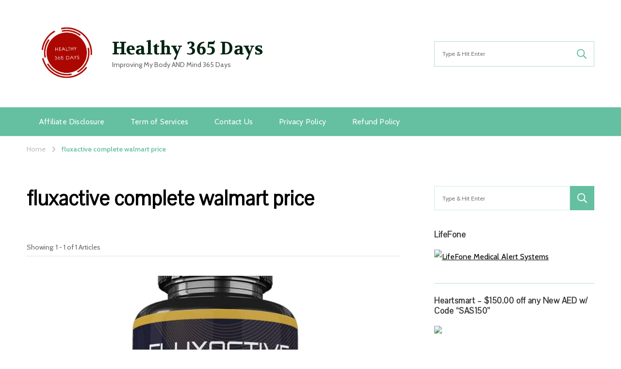

--- FILE ---
content_type: text/html; charset=UTF-8
request_url: https://www.healthy365days.com/tag/fluxactive-complete-walmart-price/
body_size: 17186
content:
<!DOCTYPE html>
<html lang="en-US">
<head itemscope itemtype="https://schema.org/WebSite">
<meta charset="UTF-8">
<meta name="viewport" content="width=device-width, initial-scale=1">
<link rel="profile" href="http://gmpg.org/xfn/11">
<style>
#wpadminbar #wp-admin-bar-p404_free_top_button .ab-icon:before {
content: "\f103";
color: red;
top: 2px;
}
</style>
<meta name='robots' content='index, follow, max-image-preview:large, max-snippet:-1, max-video-preview:-1' />
<style>img:is([sizes="auto" i], [sizes^="auto," i]) { contain-intrinsic-size: 3000px 1500px }</style>
<!-- This site is optimized with the Yoast SEO plugin v25.0 - https://yoast.com/wordpress/plugins/seo/ -->
<title>fluxactive complete walmart price Archives - Healthy 365 Days</title>
<link rel="canonical" href="https://www.healthy365days.com/tag/fluxactive-complete-walmart-price/" />
<meta property="og:locale" content="en_US" />
<meta property="og:type" content="article" />
<meta property="og:title" content="fluxactive complete walmart price Archives - Healthy 365 Days" />
<meta property="og:url" content="https://www.healthy365days.com/tag/fluxactive-complete-walmart-price/" />
<meta property="og:site_name" content="Healthy 365 Days" />
<meta name="twitter:card" content="summary_large_image" />
<script type="application/ld+json" class="yoast-schema-graph">{"@context":"https://schema.org","@graph":[{"@type":"CollectionPage","@id":"https://www.healthy365days.com/tag/fluxactive-complete-walmart-price/","url":"https://www.healthy365days.com/tag/fluxactive-complete-walmart-price/","name":"fluxactive complete walmart price Archives - Healthy 365 Days","isPartOf":{"@id":"https://www.healthy365days.com/#website"},"primaryImageOfPage":{"@id":"https://www.healthy365days.com/tag/fluxactive-complete-walmart-price/#primaryimage"},"image":{"@id":"https://www.healthy365days.com/tag/fluxactive-complete-walmart-price/#primaryimage"},"thumbnailUrl":"https://www.healthy365days.com/wp-content/uploads/2023/08/flux-1.jpg","breadcrumb":{"@id":"https://www.healthy365days.com/tag/fluxactive-complete-walmart-price/#breadcrumb"},"inLanguage":"en-US"},{"@type":"ImageObject","inLanguage":"en-US","@id":"https://www.healthy365days.com/tag/fluxactive-complete-walmart-price/#primaryimage","url":"https://www.healthy365days.com/wp-content/uploads/2023/08/flux-1.jpg","contentUrl":"https://www.healthy365days.com/wp-content/uploads/2023/08/flux-1.jpg","width":423,"height":628,"caption":"fluxactive complete buy"},{"@type":"BreadcrumbList","@id":"https://www.healthy365days.com/tag/fluxactive-complete-walmart-price/#breadcrumb","itemListElement":[{"@type":"ListItem","position":1,"name":"Home","item":"https://www.healthy365days.com/"},{"@type":"ListItem","position":2,"name":"fluxactive complete walmart price"}]},{"@type":"WebSite","@id":"https://www.healthy365days.com/#website","url":"https://www.healthy365days.com/","name":"Healthy 365 Days","description":"Improving My Body AND Mind 365 Days","publisher":{"@id":"https://www.healthy365days.com/#organization"},"potentialAction":[{"@type":"SearchAction","target":{"@type":"EntryPoint","urlTemplate":"https://www.healthy365days.com/?s={search_term_string}"},"query-input":{"@type":"PropertyValueSpecification","valueRequired":true,"valueName":"search_term_string"}}],"inLanguage":"en-US"},{"@type":"Organization","@id":"https://www.healthy365days.com/#organization","name":"Healthy 365 Days","url":"https://www.healthy365days.com/","logo":{"@type":"ImageObject","inLanguage":"en-US","@id":"https://www.healthy365days.com/#/schema/logo/image/","url":"https://www.healthy365days.com/wp-content/uploads/2021/03/cropped-โลโก้-การท่องเที่ยว-ตรา-สีครีมและสีเขียว-3.png","contentUrl":"https://www.healthy365days.com/wp-content/uploads/2021/03/cropped-โลโก้-การท่องเที่ยว-ตรา-สีครีมและสีเขียว-3.png","width":1500,"height":1500,"caption":"Healthy 365 Days"},"image":{"@id":"https://www.healthy365days.com/#/schema/logo/image/"}}]}</script>
<!-- / Yoast SEO plugin. -->
<link rel='dns-prefetch' href='//fonts.googleapis.com' />
<link rel="alternate" type="application/rss+xml" title="Healthy 365 Days &raquo; Feed" href="https://www.healthy365days.com/feed/" />
<link rel="alternate" type="application/rss+xml" title="Healthy 365 Days &raquo; Comments Feed" href="https://www.healthy365days.com/comments/feed/" />
<link rel="alternate" type="application/rss+xml" title="Healthy 365 Days &raquo; fluxactive complete walmart price Tag Feed" href="https://www.healthy365days.com/tag/fluxactive-complete-walmart-price/feed/" />
<script type="text/javascript">
/* <![CDATA[ */
window._wpemojiSettings = {"baseUrl":"https:\/\/s.w.org\/images\/core\/emoji\/15.1.0\/72x72\/","ext":".png","svgUrl":"https:\/\/s.w.org\/images\/core\/emoji\/15.1.0\/svg\/","svgExt":".svg","source":{"concatemoji":"https:\/\/www.healthy365days.com\/wp-includes\/js\/wp-emoji-release.min.js?ver=6.8.1"}};
/*! This file is auto-generated */
!function(i,n){var o,s,e;function c(e){try{var t={supportTests:e,timestamp:(new Date).valueOf()};sessionStorage.setItem(o,JSON.stringify(t))}catch(e){}}function p(e,t,n){e.clearRect(0,0,e.canvas.width,e.canvas.height),e.fillText(t,0,0);var t=new Uint32Array(e.getImageData(0,0,e.canvas.width,e.canvas.height).data),r=(e.clearRect(0,0,e.canvas.width,e.canvas.height),e.fillText(n,0,0),new Uint32Array(e.getImageData(0,0,e.canvas.width,e.canvas.height).data));return t.every(function(e,t){return e===r[t]})}function u(e,t,n){switch(t){case"flag":return n(e,"\ud83c\udff3\ufe0f\u200d\u26a7\ufe0f","\ud83c\udff3\ufe0f\u200b\u26a7\ufe0f")?!1:!n(e,"\ud83c\uddfa\ud83c\uddf3","\ud83c\uddfa\u200b\ud83c\uddf3")&&!n(e,"\ud83c\udff4\udb40\udc67\udb40\udc62\udb40\udc65\udb40\udc6e\udb40\udc67\udb40\udc7f","\ud83c\udff4\u200b\udb40\udc67\u200b\udb40\udc62\u200b\udb40\udc65\u200b\udb40\udc6e\u200b\udb40\udc67\u200b\udb40\udc7f");case"emoji":return!n(e,"\ud83d\udc26\u200d\ud83d\udd25","\ud83d\udc26\u200b\ud83d\udd25")}return!1}function f(e,t,n){var r="undefined"!=typeof WorkerGlobalScope&&self instanceof WorkerGlobalScope?new OffscreenCanvas(300,150):i.createElement("canvas"),a=r.getContext("2d",{willReadFrequently:!0}),o=(a.textBaseline="top",a.font="600 32px Arial",{});return e.forEach(function(e){o[e]=t(a,e,n)}),o}function t(e){var t=i.createElement("script");t.src=e,t.defer=!0,i.head.appendChild(t)}"undefined"!=typeof Promise&&(o="wpEmojiSettingsSupports",s=["flag","emoji"],n.supports={everything:!0,everythingExceptFlag:!0},e=new Promise(function(e){i.addEventListener("DOMContentLoaded",e,{once:!0})}),new Promise(function(t){var n=function(){try{var e=JSON.parse(sessionStorage.getItem(o));if("object"==typeof e&&"number"==typeof e.timestamp&&(new Date).valueOf()<e.timestamp+604800&&"object"==typeof e.supportTests)return e.supportTests}catch(e){}return null}();if(!n){if("undefined"!=typeof Worker&&"undefined"!=typeof OffscreenCanvas&&"undefined"!=typeof URL&&URL.createObjectURL&&"undefined"!=typeof Blob)try{var e="postMessage("+f.toString()+"("+[JSON.stringify(s),u.toString(),p.toString()].join(",")+"));",r=new Blob([e],{type:"text/javascript"}),a=new Worker(URL.createObjectURL(r),{name:"wpTestEmojiSupports"});return void(a.onmessage=function(e){c(n=e.data),a.terminate(),t(n)})}catch(e){}c(n=f(s,u,p))}t(n)}).then(function(e){for(var t in e)n.supports[t]=e[t],n.supports.everything=n.supports.everything&&n.supports[t],"flag"!==t&&(n.supports.everythingExceptFlag=n.supports.everythingExceptFlag&&n.supports[t]);n.supports.everythingExceptFlag=n.supports.everythingExceptFlag&&!n.supports.flag,n.DOMReady=!1,n.readyCallback=function(){n.DOMReady=!0}}).then(function(){return e}).then(function(){var e;n.supports.everything||(n.readyCallback(),(e=n.source||{}).concatemoji?t(e.concatemoji):e.wpemoji&&e.twemoji&&(t(e.twemoji),t(e.wpemoji)))}))}((window,document),window._wpemojiSettings);
/* ]]> */
</script>
<style id='wp-emoji-styles-inline-css' type='text/css'>
img.wp-smiley, img.emoji {
display: inline !important;
border: none !important;
box-shadow: none !important;
height: 1em !important;
width: 1em !important;
margin: 0 0.07em !important;
vertical-align: -0.1em !important;
background: none !important;
padding: 0 !important;
}
</style>
<!-- <link rel='stylesheet' id='wp-block-library-css' href='https://www.healthy365days.com/wp-includes/css/dist/block-library/style.min.css?ver=6.8.1' type='text/css' media='all' /> -->
<link rel="stylesheet" type="text/css" href="//www.healthy365days.com/wp-content/cache/wpfc-minified/2crnorp6/9xp80.css" media="all"/>
<style id='classic-theme-styles-inline-css' type='text/css'>
/*! This file is auto-generated */
.wp-block-button__link{color:#fff;background-color:#32373c;border-radius:9999px;box-shadow:none;text-decoration:none;padding:calc(.667em + 2px) calc(1.333em + 2px);font-size:1.125em}.wp-block-file__button{background:#32373c;color:#fff;text-decoration:none}
</style>
<style id='global-styles-inline-css' type='text/css'>
:root{--wp--preset--aspect-ratio--square: 1;--wp--preset--aspect-ratio--4-3: 4/3;--wp--preset--aspect-ratio--3-4: 3/4;--wp--preset--aspect-ratio--3-2: 3/2;--wp--preset--aspect-ratio--2-3: 2/3;--wp--preset--aspect-ratio--16-9: 16/9;--wp--preset--aspect-ratio--9-16: 9/16;--wp--preset--color--black: #000000;--wp--preset--color--cyan-bluish-gray: #abb8c3;--wp--preset--color--white: #ffffff;--wp--preset--color--pale-pink: #f78da7;--wp--preset--color--vivid-red: #cf2e2e;--wp--preset--color--luminous-vivid-orange: #ff6900;--wp--preset--color--luminous-vivid-amber: #fcb900;--wp--preset--color--light-green-cyan: #7bdcb5;--wp--preset--color--vivid-green-cyan: #00d084;--wp--preset--color--pale-cyan-blue: #8ed1fc;--wp--preset--color--vivid-cyan-blue: #0693e3;--wp--preset--color--vivid-purple: #9b51e0;--wp--preset--gradient--vivid-cyan-blue-to-vivid-purple: linear-gradient(135deg,rgba(6,147,227,1) 0%,rgb(155,81,224) 100%);--wp--preset--gradient--light-green-cyan-to-vivid-green-cyan: linear-gradient(135deg,rgb(122,220,180) 0%,rgb(0,208,130) 100%);--wp--preset--gradient--luminous-vivid-amber-to-luminous-vivid-orange: linear-gradient(135deg,rgba(252,185,0,1) 0%,rgba(255,105,0,1) 100%);--wp--preset--gradient--luminous-vivid-orange-to-vivid-red: linear-gradient(135deg,rgba(255,105,0,1) 0%,rgb(207,46,46) 100%);--wp--preset--gradient--very-light-gray-to-cyan-bluish-gray: linear-gradient(135deg,rgb(238,238,238) 0%,rgb(169,184,195) 100%);--wp--preset--gradient--cool-to-warm-spectrum: linear-gradient(135deg,rgb(74,234,220) 0%,rgb(151,120,209) 20%,rgb(207,42,186) 40%,rgb(238,44,130) 60%,rgb(251,105,98) 80%,rgb(254,248,76) 100%);--wp--preset--gradient--blush-light-purple: linear-gradient(135deg,rgb(255,206,236) 0%,rgb(152,150,240) 100%);--wp--preset--gradient--blush-bordeaux: linear-gradient(135deg,rgb(254,205,165) 0%,rgb(254,45,45) 50%,rgb(107,0,62) 100%);--wp--preset--gradient--luminous-dusk: linear-gradient(135deg,rgb(255,203,112) 0%,rgb(199,81,192) 50%,rgb(65,88,208) 100%);--wp--preset--gradient--pale-ocean: linear-gradient(135deg,rgb(255,245,203) 0%,rgb(182,227,212) 50%,rgb(51,167,181) 100%);--wp--preset--gradient--electric-grass: linear-gradient(135deg,rgb(202,248,128) 0%,rgb(113,206,126) 100%);--wp--preset--gradient--midnight: linear-gradient(135deg,rgb(2,3,129) 0%,rgb(40,116,252) 100%);--wp--preset--font-size--small: 13px;--wp--preset--font-size--medium: 20px;--wp--preset--font-size--large: 36px;--wp--preset--font-size--x-large: 42px;--wp--preset--spacing--20: 0.44rem;--wp--preset--spacing--30: 0.67rem;--wp--preset--spacing--40: 1rem;--wp--preset--spacing--50: 1.5rem;--wp--preset--spacing--60: 2.25rem;--wp--preset--spacing--70: 3.38rem;--wp--preset--spacing--80: 5.06rem;--wp--preset--shadow--natural: 6px 6px 9px rgba(0, 0, 0, 0.2);--wp--preset--shadow--deep: 12px 12px 50px rgba(0, 0, 0, 0.4);--wp--preset--shadow--sharp: 6px 6px 0px rgba(0, 0, 0, 0.2);--wp--preset--shadow--outlined: 6px 6px 0px -3px rgba(255, 255, 255, 1), 6px 6px rgba(0, 0, 0, 1);--wp--preset--shadow--crisp: 6px 6px 0px rgba(0, 0, 0, 1);}:where(.is-layout-flex){gap: 0.5em;}:where(.is-layout-grid){gap: 0.5em;}body .is-layout-flex{display: flex;}.is-layout-flex{flex-wrap: wrap;align-items: center;}.is-layout-flex > :is(*, div){margin: 0;}body .is-layout-grid{display: grid;}.is-layout-grid > :is(*, div){margin: 0;}:where(.wp-block-columns.is-layout-flex){gap: 2em;}:where(.wp-block-columns.is-layout-grid){gap: 2em;}:where(.wp-block-post-template.is-layout-flex){gap: 1.25em;}:where(.wp-block-post-template.is-layout-grid){gap: 1.25em;}.has-black-color{color: var(--wp--preset--color--black) !important;}.has-cyan-bluish-gray-color{color: var(--wp--preset--color--cyan-bluish-gray) !important;}.has-white-color{color: var(--wp--preset--color--white) !important;}.has-pale-pink-color{color: var(--wp--preset--color--pale-pink) !important;}.has-vivid-red-color{color: var(--wp--preset--color--vivid-red) !important;}.has-luminous-vivid-orange-color{color: var(--wp--preset--color--luminous-vivid-orange) !important;}.has-luminous-vivid-amber-color{color: var(--wp--preset--color--luminous-vivid-amber) !important;}.has-light-green-cyan-color{color: var(--wp--preset--color--light-green-cyan) !important;}.has-vivid-green-cyan-color{color: var(--wp--preset--color--vivid-green-cyan) !important;}.has-pale-cyan-blue-color{color: var(--wp--preset--color--pale-cyan-blue) !important;}.has-vivid-cyan-blue-color{color: var(--wp--preset--color--vivid-cyan-blue) !important;}.has-vivid-purple-color{color: var(--wp--preset--color--vivid-purple) !important;}.has-black-background-color{background-color: var(--wp--preset--color--black) !important;}.has-cyan-bluish-gray-background-color{background-color: var(--wp--preset--color--cyan-bluish-gray) !important;}.has-white-background-color{background-color: var(--wp--preset--color--white) !important;}.has-pale-pink-background-color{background-color: var(--wp--preset--color--pale-pink) !important;}.has-vivid-red-background-color{background-color: var(--wp--preset--color--vivid-red) !important;}.has-luminous-vivid-orange-background-color{background-color: var(--wp--preset--color--luminous-vivid-orange) !important;}.has-luminous-vivid-amber-background-color{background-color: var(--wp--preset--color--luminous-vivid-amber) !important;}.has-light-green-cyan-background-color{background-color: var(--wp--preset--color--light-green-cyan) !important;}.has-vivid-green-cyan-background-color{background-color: var(--wp--preset--color--vivid-green-cyan) !important;}.has-pale-cyan-blue-background-color{background-color: var(--wp--preset--color--pale-cyan-blue) !important;}.has-vivid-cyan-blue-background-color{background-color: var(--wp--preset--color--vivid-cyan-blue) !important;}.has-vivid-purple-background-color{background-color: var(--wp--preset--color--vivid-purple) !important;}.has-black-border-color{border-color: var(--wp--preset--color--black) !important;}.has-cyan-bluish-gray-border-color{border-color: var(--wp--preset--color--cyan-bluish-gray) !important;}.has-white-border-color{border-color: var(--wp--preset--color--white) !important;}.has-pale-pink-border-color{border-color: var(--wp--preset--color--pale-pink) !important;}.has-vivid-red-border-color{border-color: var(--wp--preset--color--vivid-red) !important;}.has-luminous-vivid-orange-border-color{border-color: var(--wp--preset--color--luminous-vivid-orange) !important;}.has-luminous-vivid-amber-border-color{border-color: var(--wp--preset--color--luminous-vivid-amber) !important;}.has-light-green-cyan-border-color{border-color: var(--wp--preset--color--light-green-cyan) !important;}.has-vivid-green-cyan-border-color{border-color: var(--wp--preset--color--vivid-green-cyan) !important;}.has-pale-cyan-blue-border-color{border-color: var(--wp--preset--color--pale-cyan-blue) !important;}.has-vivid-cyan-blue-border-color{border-color: var(--wp--preset--color--vivid-cyan-blue) !important;}.has-vivid-purple-border-color{border-color: var(--wp--preset--color--vivid-purple) !important;}.has-vivid-cyan-blue-to-vivid-purple-gradient-background{background: var(--wp--preset--gradient--vivid-cyan-blue-to-vivid-purple) !important;}.has-light-green-cyan-to-vivid-green-cyan-gradient-background{background: var(--wp--preset--gradient--light-green-cyan-to-vivid-green-cyan) !important;}.has-luminous-vivid-amber-to-luminous-vivid-orange-gradient-background{background: var(--wp--preset--gradient--luminous-vivid-amber-to-luminous-vivid-orange) !important;}.has-luminous-vivid-orange-to-vivid-red-gradient-background{background: var(--wp--preset--gradient--luminous-vivid-orange-to-vivid-red) !important;}.has-very-light-gray-to-cyan-bluish-gray-gradient-background{background: var(--wp--preset--gradient--very-light-gray-to-cyan-bluish-gray) !important;}.has-cool-to-warm-spectrum-gradient-background{background: var(--wp--preset--gradient--cool-to-warm-spectrum) !important;}.has-blush-light-purple-gradient-background{background: var(--wp--preset--gradient--blush-light-purple) !important;}.has-blush-bordeaux-gradient-background{background: var(--wp--preset--gradient--blush-bordeaux) !important;}.has-luminous-dusk-gradient-background{background: var(--wp--preset--gradient--luminous-dusk) !important;}.has-pale-ocean-gradient-background{background: var(--wp--preset--gradient--pale-ocean) !important;}.has-electric-grass-gradient-background{background: var(--wp--preset--gradient--electric-grass) !important;}.has-midnight-gradient-background{background: var(--wp--preset--gradient--midnight) !important;}.has-small-font-size{font-size: var(--wp--preset--font-size--small) !important;}.has-medium-font-size{font-size: var(--wp--preset--font-size--medium) !important;}.has-large-font-size{font-size: var(--wp--preset--font-size--large) !important;}.has-x-large-font-size{font-size: var(--wp--preset--font-size--x-large) !important;}
:where(.wp-block-post-template.is-layout-flex){gap: 1.25em;}:where(.wp-block-post-template.is-layout-grid){gap: 1.25em;}
:where(.wp-block-columns.is-layout-flex){gap: 2em;}:where(.wp-block-columns.is-layout-grid){gap: 2em;}
:root :where(.wp-block-pullquote){font-size: 1.5em;line-height: 1.6;}
</style>
<!-- <link rel='stylesheet' id='contact-form-7-css' href='https://www.healthy365days.com/wp-content/plugins/contact-form-7/includes/css/styles.css?ver=6.0.6' type='text/css' media='all' /> -->
<!-- <link rel='stylesheet' id='crp-style-rounded-thumbs-css' href='https://www.healthy365days.com/wp-content/plugins/contextual-related-posts/css/rounded-thumbs.min.css?ver=4.0.2' type='text/css' media='all' /> -->
<link rel="stylesheet" type="text/css" href="//www.healthy365days.com/wp-content/cache/wpfc-minified/lwq4mbbt/9xp80.css" media="all"/>
<style id='crp-style-rounded-thumbs-inline-css' type='text/css'>
.crp_related.crp-rounded-thumbs a {
width: 150px;
height: 150px;
text-decoration: none;
}
.crp_related.crp-rounded-thumbs img {
max-width: 150px;
margin: auto;
}
.crp_related.crp-rounded-thumbs .crp_title {
width: 100%;
}
</style>
<!-- <link rel='stylesheet' id='ez-toc-css' href='https://www.healthy365days.com/wp-content/plugins/easy-table-of-contents/assets/css/screen.min.css?ver=2.0.73' type='text/css' media='all' /> -->
<link rel="stylesheet" type="text/css" href="//www.healthy365days.com/wp-content/cache/wpfc-minified/2r2dmxsw/9xp80.css" media="all"/>
<style id='ez-toc-inline-css' type='text/css'>
div#ez-toc-container .ez-toc-title {font-size: 120%;}div#ez-toc-container .ez-toc-title {font-weight: 500;}div#ez-toc-container ul li {font-size: 95%;}div#ez-toc-container ul li {font-weight: 500;}div#ez-toc-container nav ul ul li {font-size: 90%;}
.ez-toc-container-direction {direction: ltr;}.ez-toc-counter ul{counter-reset: item ;}.ez-toc-counter nav ul li a::before {content: counters(item, '.', decimal) '. ';display: inline-block;counter-increment: item;flex-grow: 0;flex-shrink: 0;margin-right: .2em; float: left; }.ez-toc-widget-direction {direction: ltr;}.ez-toc-widget-container ul{counter-reset: item ;}.ez-toc-widget-container nav ul li a::before {content: counters(item, '.', decimal) '. ';display: inline-block;counter-increment: item;flex-grow: 0;flex-shrink: 0;margin-right: .2em; float: left; }
</style>
<!-- <link rel='stylesheet' id='owl-carousel-css' href='https://www.healthy365days.com/wp-content/themes/vandana-lite/css/owl.carousel.min.css?ver=2.3.4' type='text/css' media='all' /> -->
<link rel="stylesheet" type="text/css" href="//www.healthy365days.com/wp-content/cache/wpfc-minified/eeuiglty/9xp80.css" media="all"/>
<link rel='stylesheet' id='vandana-lite-google-fonts-css' href='https://fonts.googleapis.com/css?family=Cabin%3Aregular%2C500%2C600%2C700%2Citalic%2C500italic%2C600italic%2C700italic%7CPavanam%3Aregular%7CVolkhov%3A700' type='text/css' media='all' />
<!-- <link rel='stylesheet' id='vandana-health-coach-parent-style-css' href='https://www.healthy365days.com/wp-content/themes/vandana-lite/style.css?ver=6.8.1' type='text/css' media='all' /> -->
<!-- <link rel='stylesheet' id='animate-css' href='https://www.healthy365days.com/wp-content/themes/vandana-lite/css/animate.min.css?ver=3.5.2' type='text/css' media='all' /> -->
<!-- <link rel='stylesheet' id='vandana-lite-css' href='https://www.healthy365days.com/wp-content/themes/vandana-health-coach/style.css?ver=1.0.4' type='text/css' media='all' /> -->
<!-- <link rel='stylesheet' id='vandana-lite-gutenberg-css' href='https://www.healthy365days.com/wp-content/themes/vandana-lite/css/gutenberg.min.css?ver=1.0.4' type='text/css' media='all' /> -->
<link rel="stylesheet" type="text/css" href="//www.healthy365days.com/wp-content/cache/wpfc-minified/km6rlz69/9xp80.css" media="all"/>
<style id='akismet-widget-style-inline-css' type='text/css'>
.a-stats {
--akismet-color-mid-green: #357b49;
--akismet-color-white: #fff;
--akismet-color-light-grey: #f6f7f7;
max-width: 350px;
width: auto;
}
.a-stats * {
all: unset;
box-sizing: border-box;
}
.a-stats strong {
font-weight: 600;
}
.a-stats a.a-stats__link,
.a-stats a.a-stats__link:visited,
.a-stats a.a-stats__link:active {
background: var(--akismet-color-mid-green);
border: none;
box-shadow: none;
border-radius: 8px;
color: var(--akismet-color-white);
cursor: pointer;
display: block;
font-family: -apple-system, BlinkMacSystemFont, 'Segoe UI', 'Roboto', 'Oxygen-Sans', 'Ubuntu', 'Cantarell', 'Helvetica Neue', sans-serif;
font-weight: 500;
padding: 12px;
text-align: center;
text-decoration: none;
transition: all 0.2s ease;
}
/* Extra specificity to deal with TwentyTwentyOne focus style */
.widget .a-stats a.a-stats__link:focus {
background: var(--akismet-color-mid-green);
color: var(--akismet-color-white);
text-decoration: none;
}
.a-stats a.a-stats__link:hover {
filter: brightness(110%);
box-shadow: 0 4px 12px rgba(0, 0, 0, 0.06), 0 0 2px rgba(0, 0, 0, 0.16);
}
.a-stats .count {
color: var(--akismet-color-white);
display: block;
font-size: 1.5em;
line-height: 1.4;
padding: 0 13px;
white-space: nowrap;
}
</style>
<!-- <link rel='stylesheet' id='aipress-cke-css-css' href='https://www.healthy365days.com/wp-content/plugins/aipress/source/cpanel/ckstyles.css?v=1.2.2&#038;ver=6.8.1' type='text/css' media='all' /> -->
<link rel="stylesheet" type="text/css" href="//www.healthy365days.com/wp-content/cache/wpfc-minified/5mfr9x/2o7xw.css" media="all"/>
<script src='//www.healthy365days.com/wp-content/cache/wpfc-minified/edhri26z/9xp80.js' type="text/javascript"></script>
<!-- <script type="text/javascript" src="https://www.healthy365days.com/wp-includes/js/jquery/jquery.min.js?ver=3.7.1" id="jquery-core-js"></script> -->
<!-- <script type="text/javascript" src="https://www.healthy365days.com/wp-includes/js/jquery/jquery-migrate.min.js?ver=3.4.1" id="jquery-migrate-js"></script> -->
<link rel="https://api.w.org/" href="https://www.healthy365days.com/wp-json/" /><link rel="alternate" title="JSON" type="application/json" href="https://www.healthy365days.com/wp-json/wp/v2/tags/1920" /><link rel="EditURI" type="application/rsd+xml" title="RSD" href="https://www.healthy365days.com/xmlrpc.php?rsd" />
<meta name="generator" content="WordPress 6.8.1" />
<meta charset="utf-8">
<meta name="abstract" content="Improving My Body AND Mind 365 Days">
<meta name="author" content="admin">
<meta name="classification" content="4HFL, Aizen Power, Alpilean, Amiclear, Apex Rogue, Arctic Blast, Back Pain Breakthrough, BELDT Labs, BioFit, Biogetica, BiOptimizers, Blood Pressure 911, Cacao Bliss, Claritox Pro, CV Sciences, Defense Pendant, Dentitox Pro, Exipure, EZY ABSORB, Fluxactive Complete, Glucofort, Glucotrust, Growth Factor Plus, HigherHempCBD, Ice Barrel, iGenics, Ikaria, Immune Tree, Java Burn, Joint Genesis, Juvenon, Kerassentials, Keravita PRO, Krush Organics, Life Extension, Man Greens, MD/Process, Meticore, MindBody Matrix, My DietDoc, Mycosyn Pro, OfficialHCGDietPlan, Peak Biome, Primal Grow Pro, ProDentim, ProMind Complex, Prostadine, ProstaStream, PuraThrive, Pure Nature, PX7 Primal Flow, Real White, Red Boost, Resurge, ReVision, Sonavel, Sonus Complete, Steel Bite Pro, SynoGut, TestoGreens, The Home Doctor, Tupi Tea, Uncategorized, Vitacost, Wealth DNA Code, Wisdom, Xitox Footpads">
<meta name="copyright" content="Copyright Healthy 365 Days - All rights Reserved.">
<meta name="designer" content="Blossom Themes">
<meta name="distribution" content="Global">
<meta name="language" content="en-US">
<meta name="publisher" content="Healthy 365 Days">
<meta name="rating" content="General">
<meta name="resource-type" content="Document">
<meta name="revisit-after" content="3">
<meta name="subject" content="4HFL, Aizen Power, Alpilean, Amiclear, Apex Rogue, Arctic Blast, Back Pain Breakthrough, BELDT Labs, BioFit, Biogetica, BiOptimizers, Blood Pressure 911, Cacao Bliss, Claritox Pro, CV Sciences, Defense Pendant, Dentitox Pro, Exipure, EZY ABSORB, Fluxactive Complete, Glucofort, Glucotrust, Growth Factor Plus, HigherHempCBD, Ice Barrel, iGenics, Ikaria, Immune Tree, Java Burn, Joint Genesis, Juvenon, Kerassentials, Keravita PRO, Krush Organics, Life Extension, Man Greens, MD/Process, Meticore, MindBody Matrix, My DietDoc, Mycosyn Pro, OfficialHCGDietPlan, Peak Biome, Primal Grow Pro, ProDentim, ProMind Complex, Prostadine, ProstaStream, PuraThrive, Pure Nature, PX7 Primal Flow, Real White, Red Boost, Resurge, ReVision, Sonavel, Sonus Complete, Steel Bite Pro, SynoGut, TestoGreens, The Home Doctor, Tupi Tea, Uncategorized, Vitacost, Wealth DNA Code, Wisdom, Xitox Footpads">
<meta name="template" content="Vandana Health Coach">
<meta name="robots" content="index,follow">
<meta name="example" content="custom: 2023-08-11">
<meta name='impact-site-verification'>
<script>
document.documentElement.className = document.documentElement.className.replace('no-js', 'js');
</script>
<style>
.no-js img.lazyload {
display: none;
}
figure.wp-block-image img.lazyloading {
min-width: 150px;
}
.lazyload, .lazyloading {
opacity: 0;
}
.lazyloaded {
opacity: 1;
transition: opacity 400ms;
transition-delay: 0ms;
}
</style>
<link rel="icon" href="https://www.healthy365days.com/wp-content/uploads/2021/03/favicon-16x16-1.png" sizes="32x32" />
<link rel="icon" href="https://www.healthy365days.com/wp-content/uploads/2021/03/favicon-16x16-1.png" sizes="192x192" />
<link rel="apple-touch-icon" href="https://www.healthy365days.com/wp-content/uploads/2021/03/favicon-16x16-1.png" />
<meta name="msapplication-TileImage" content="https://www.healthy365days.com/wp-content/uploads/2021/03/favicon-16x16-1.png" />
<style type='text/css' media='all'>     
section.cta-section.style-one .widget .blossomtheme-cta-container {
background-image: url('https://www.healthy365days.com/wp-content/themes/vandana-lite/images/flower-bg.png');
}
section.blog-section.style-two::after {
background-image: url('https://www.healthy365days.com/wp-content/themes/vandana-lite/images/blog-section-flower-bg.png');
}
section#wheeloflife_section {
background-color:#e8f5f1;
}
/*Typography*/
:root {
--primary-font: Cabin;
--secondary-font: Pavanam;
}
body,
button,
input,
select,
optgroup,
textarea{
font-family : Cabin;
font-size   : 16px;        
}
.site-branding .site-title{
font-size   : 36px;
font-family : Volkhov;
font-weight : 700;
font-style  : normal;
}
.site-branding .site-title a{
color: #052312;
}
.custom-logo-link img{
width: 161px;
max-width: 100%;
}
</style></head>
<body class="archive tag tag-fluxactive-complete-walmart-price tag-1920 wp-custom-logo wp-embed-responsive wp-theme-vandana-lite wp-child-theme-vandana-health-coach hfeed rightsidebar classic-layout" itemscope itemtype="https://schema.org/WebPage">
<div id="page" class="site">
<a class="skip-link" href="#content">Skip to Content</a>
<header id="masthead" class="site-header style-two" itemscope itemtype="http://schema.org/WPHeader">
<div class="header-mid">
<div class="container">
<div class="site-branding has-image-text" itemscope itemtype="https://schema.org/Organization">  
<div class="site-logo">
<a href="https://www.healthy365days.com/" class="custom-logo-link" rel="home" data-wpel-link="internal"><img width="1500" height="1500" src="https://www.healthy365days.com/wp-content/uploads/2021/03/cropped-โลโก้-การท่องเที่ยว-ตรา-สีครีมและสีเขียว-3.png" class="custom-logo" alt="Healthy 365 Days" decoding="async" fetchpriority="high" srcset="https://www.healthy365days.com/wp-content/uploads/2021/03/cropped-โลโก้-การท่องเที่ยว-ตรา-สีครีมและสีเขียว-3.png 1500w, https://www.healthy365days.com/wp-content/uploads/2021/03/cropped-โลโก้-การท่องเที่ยว-ตรา-สีครีมและสีเขียว-3-300x300.png 300w, https://www.healthy365days.com/wp-content/uploads/2021/03/cropped-โลโก้-การท่องเที่ยว-ตรา-สีครีมและสีเขียว-3-1024x1024.png 1024w, https://www.healthy365days.com/wp-content/uploads/2021/03/cropped-โลโก้-การท่องเที่ยว-ตรา-สีครีมและสีเขียว-3-150x150.png 150w, https://www.healthy365days.com/wp-content/uploads/2021/03/cropped-โลโก้-การท่องเที่ยว-ตรา-สีครีมและสีเขียว-3-768x768.png 768w" sizes="(max-width: 1500px) 100vw, 1500px" /></a>            </div>
<div class="site-title-wrap">                    <p class="site-title" itemprop="name"><a href="https://www.healthy365days.com/" rel="home" itemprop="url" data-wpel-link="internal">Healthy 365 Days</a></p>
<p class="site-description" itemprop="description">Improving My Body AND Mind 365 Days</p>
</div>        </div>    
<div class="header-right">
<div class="header-search">
<form role="search" method="get" class="search-form" action="https://www.healthy365days.com/"><label><span class="screen-reader-text">Search for:</span><input type="search" class="search-field" placeholder="Type &amp; Hit Enter" value="" name="s" /></label><input type="submit" id="submit-field" class="search-submit" value="Search" /></form>            </div><!-- .header-search -->
</div>
</div>
</div>
<div class="header-bottom">
<div class="container">
<nav id="site-navigation" class="main-navigation" role="navigation" itemscope itemtype="https://schema.org/SiteNavigationElement">
<button class="toggle-btn">
<span class="toggle-bar"></span>
<span class="toggle-bar"></span>
<span class="toggle-bar"></span>
</button>
<div class="menu-home-container"><ul id="primary-menu" class="nav-menu"><li id="menu-item-24" class="menu-item menu-item-type-post_type menu-item-object-page menu-item-24"><a href="https://www.healthy365days.com/affiliate-disclosure/" data-wpel-link="internal">Affiliate Disclosure</a></li>
<li id="menu-item-25" class="menu-item menu-item-type-post_type menu-item-object-page menu-item-25"><a href="https://www.healthy365days.com/term-of-services/" data-wpel-link="internal">Term of Services</a></li>
<li id="menu-item-26" class="menu-item menu-item-type-post_type menu-item-object-page menu-item-26"><a href="https://www.healthy365days.com/contact-us/" data-wpel-link="internal">Contact Us</a></li>
<li id="menu-item-27" class="menu-item menu-item-type-post_type menu-item-object-page menu-item-privacy-policy menu-item-27"><a rel="privacy-policy" href="https://www.healthy365days.com/privacy-policy-2/" data-wpel-link="internal">Privacy Policy</a></li>
<li id="menu-item-4193" class="menu-item menu-item-type-post_type menu-item-object-page menu-item-4193"><a href="https://www.healthy365days.com/refund-policy/" data-wpel-link="internal">Refund Policy</a></li>
</ul></div>    	</nav><!-- #site-navigation -->
</div>
</div>
</header>
<div class="mobile-header">
<div class="container">
<button class="menu-toggle" data-toggle-target=".main-menu-modal" data-toggle-body-class="showing-main-menu-modal" aria-expanded="false" data-set-focus=".close-main-nav-toggle">
<span class="toggle-bar"></span>
<span class="toggle-bar"></span>
<span class="toggle-bar"></span>
</button>
<div class="mbl-menu-wrap">
<div class="primary-menu-list main-menu-modal cover-modal" data-modal-target-string=".main-menu-modal">
<button class="close close-main-nav-toggle" data-toggle-target=".main-menu-modal" data-toggle-body-class="showing-main-menu-modal" aria-expanded="false" data-set-focus=".main-menu-modal"></button>
<div class="mobile-menu" aria-label="Mobile">
<div class="main-menu-modal">
<nav id="site-navigation" class="main-navigation" role="navigation" itemscope itemtype="https://schema.org/SiteNavigationElement">
<button class="toggle-btn">
<span class="toggle-bar"></span>
<span class="toggle-bar"></span>
<span class="toggle-bar"></span>
</button>
<div class="menu-home-container"><ul id="primary-menu" class="nav-menu"><li class="menu-item menu-item-type-post_type menu-item-object-page menu-item-24"><a href="https://www.healthy365days.com/affiliate-disclosure/" data-wpel-link="internal">Affiliate Disclosure</a></li>
<li class="menu-item menu-item-type-post_type menu-item-object-page menu-item-25"><a href="https://www.healthy365days.com/term-of-services/" data-wpel-link="internal">Term of Services</a></li>
<li class="menu-item menu-item-type-post_type menu-item-object-page menu-item-26"><a href="https://www.healthy365days.com/contact-us/" data-wpel-link="internal">Contact Us</a></li>
<li class="menu-item menu-item-type-post_type menu-item-object-page menu-item-privacy-policy menu-item-27"><a rel="privacy-policy" href="https://www.healthy365days.com/privacy-policy-2/" data-wpel-link="internal">Privacy Policy</a></li>
<li class="menu-item menu-item-type-post_type menu-item-object-page menu-item-4193"><a href="https://www.healthy365days.com/refund-policy/" data-wpel-link="internal">Refund Policy</a></li>
</ul></div>    	</nav><!-- #site-navigation -->
<div class="mbl-right-block">
</div>
</div>
</div>
</div>
</div>
<div class="site-branding has-image-text" itemscope itemtype="https://schema.org/Organization">  
<div class="site-logo">
<a href="https://www.healthy365days.com/" class="custom-logo-link" rel="home" data-wpel-link="internal"><img width="1500" height="1500" data-src="https://www.healthy365days.com/wp-content/uploads/2021/03/cropped-โลโก้-การท่องเที่ยว-ตรา-สีครีมและสีเขียว-3.png" class="custom-logo lazyload" alt="Healthy 365 Days" decoding="async" data-srcset="https://www.healthy365days.com/wp-content/uploads/2021/03/cropped-โลโก้-การท่องเที่ยว-ตรา-สีครีมและสีเขียว-3.png 1500w, https://www.healthy365days.com/wp-content/uploads/2021/03/cropped-โลโก้-การท่องเที่ยว-ตรา-สีครีมและสีเขียว-3-300x300.png 300w, https://www.healthy365days.com/wp-content/uploads/2021/03/cropped-โลโก้-การท่องเที่ยว-ตรา-สีครีมและสีเขียว-3-1024x1024.png 1024w, https://www.healthy365days.com/wp-content/uploads/2021/03/cropped-โลโก้-การท่องเที่ยว-ตรา-สีครีมและสีเขียว-3-150x150.png 150w, https://www.healthy365days.com/wp-content/uploads/2021/03/cropped-โลโก้-การท่องเที่ยว-ตรา-สีครีมและสีเขียว-3-768x768.png 768w" data-sizes="(max-width: 1500px) 100vw, 1500px" src="[data-uri]" style="--smush-placeholder-width: 1500px; --smush-placeholder-aspect-ratio: 1500/1500;" /></a>            </div>
<div class="site-title-wrap">                    <p class="site-title" itemprop="name"><a href="https://www.healthy365days.com/" rel="home" itemprop="url" data-wpel-link="internal">Healthy 365 Days</a></p>
<p class="site-description" itemprop="description">Improving My Body AND Mind 365 Days</p>
</div>        </div>    
<div class="header-search">
<button class="search-toggle" data-toggle-target=".mob-search-modal" data-toggle-body-class="showing-mob-search-modal" data-set-focus=".mob-search-modal .search-field" aria-expanded="false">
<svg xmlns="http://www.w3.org/2000/svg" width="22.691" height="21.932" viewBox="0 0 22.691 21.932">
<g id="Group_258" data-name="Group 258" transform="matrix(0.966, -0.259, 0.259, 0.966, -1515.787, 248.902)">
<g id="Ellipse_9" data-name="Ellipse 9" transform="translate(1525.802 162.18) rotate(-30)" fill="none" stroke="#6a6a6a" stroke-width="2.5">
<circle cx="7.531" cy="7.531" r="7.531" stroke="none"/>
<circle cx="7.531" cy="7.531" r="6.281" fill="none"/>
</g>
<path id="Path_4339" data-name="Path 4339" d="M0,0V7" transform="translate(1540.052 170.724) rotate(-30)" fill="none" stroke="#6a6a6a" stroke-linecap="round" stroke-width="2.5"/>
</g>
</svg>
</button>
<div class="header-search-wrap mob-search-modal cover-modal" data-modal-target-string=".mob-search-modal">
<div class="header-search-inner-wrap"><form role="search" method="get" class="search-form" action="https://www.healthy365days.com/"><label><span class="screen-reader-text">Search for:</span><input type="search" class="search-field" placeholder="Type &amp; Hit Enter" value="" name="s" /></label><input type="submit" id="submit-field" class="search-submit" value="Search" /></form><button class="close" data-toggle-target=".mob-search-modal" data-toggle-body-class="showing-mob-search-modal" data-set-focus=".mob-search-modal .search-field" aria-expanded="false"></button>
</div>
</div>
</div><!-- .header-search -->                
</div>
</div><!-- .mobile-header -->
<div id="content" class="site-content"><div class="breadcrumb-wrapper">
<div class="container">
<div id="crumbs" itemscope itemtype="https://schema.org/BreadcrumbList"> 
<span itemprop="itemListElement" itemscope itemtype="https://schema.org/ListItem">
<a itemprop="item" href="https://www.healthy365days.com" data-wpel-link="internal"><span itemprop="name">Home</span></a>
<meta itemprop="position" content="1" />
<span class="separator"><i class="fas fa-angle-right"></i></span>
</span><span class="current" itemprop="itemListElement" itemscope itemtype="https://schema.org/ListItem"><a itemprop="item" href="https://www.healthy365days.com/tag/fluxactive-complete-walmart-price/" data-wpel-link="internal"><span itemprop="name">fluxactive complete walmart price</span></a><meta itemprop="position" content="2" /></span></div></div></div><!-- .breadcrumb-wrapper --><div class="container">
<div id="primary" class="content-area">
<div class="page-header">
<h1 class="page-title">fluxactive complete walmart price</h1>    </div>
<span class="result-count"> Showing:  1 - 1 of 1 Articles </span>        
<main id="main" class="site-main">
<article id="post-3729" class="post-3729 post type-post status-publish format-standard has-post-thumbnail hentry category-fluxactive-complete tag-does-fluxactive-work tag-fluxactive tag-fluxactive-buy tag-fluxactive-complete tag-fluxactive-complete-amazon tag-fluxactive-complete-bad-reviews tag-fluxactive-complete-ebay tag-fluxactive-complete-for-sale tag-fluxactive-complete-ingredients tag-fluxactive-complete-official-website tag-fluxactive-complete-review tag-fluxactive-complete-reviews tag-fluxactive-complete-scam tag-fluxactive-complete-side-effects tag-fluxactive-complete-suggested-use tag-fluxactive-complete-supplement tag-fluxactive-complete-walmart tag-fluxactive-complete-walmart-price tag-fluxactive-complete-website tag-fluxactive-reviews tag-fluxactive-scam tag-where-can-i-buy-fluxactive-complete tag-where-to-buy-fluxactive-complete tag-where-to-purchase-fluxactive-complete" itemscope itemtype="https://schema.org/Blog">
<figure class="post-thumbnail"><a href="https://www.healthy365days.com/where-to-buy-fluxactive-complete/" data-wpel-link="internal"><img width="423" height="450" data-src="https://www.healthy365days.com/wp-content/uploads/2023/08/flux-1-423x450.jpg" class="attachment-vandana-lite-blog size-vandana-lite-blog wp-post-image lazyload" alt="fluxactive complete buy" itemprop="image" decoding="async" src="[data-uri]" style="--smush-placeholder-width: 423px; --smush-placeholder-aspect-ratio: 423/450;" /></a></figure><div class="content-wrap">
<header class="entry-header">
<div class="entry-meta"><span class="posted-on"><i class="fas fa-calendar-alt"></i>Updated on  <a href="https://www.healthy365days.com/where-to-buy-fluxactive-complete/" rel="bookmark" data-wpel-link="internal"><time class="entry-date published updated" datetime="2023-08-11T14:39:47+00:00" itemprop="dateModified">August 11, 2023</time><time class="updated" datetime="2023-08-10T05:41:10+00:00" itemprop="datePublished">August 10, 2023</time></a></span><span class="comment-box"><i class="far fa-comment-dots"></i><a href="https://www.healthy365days.com/where-to-buy-fluxactive-complete/#respond" data-wpel-link="internal">Leave a Comment<span class="screen-reader-text"> on Where to Buy Fluxactive Complete: Finding the Best Price</span></a></span><span class="category" itemprop="about"><a href="https://www.healthy365days.com/category/fluxactive-complete/" rel="category tag" data-wpel-link="internal">Fluxactive Complete</a></span></div><h3 class="entry-title"><a href="https://www.healthy365days.com/where-to-buy-fluxactive-complete/" rel="bookmark" data-wpel-link="internal">Where to Buy Fluxactive Complete: Finding the Best Price</a></h3>	</header>         
<div class="entry-content" itemprop="text">
<p>Where to Buy Fluxactive Complete: Finding the Best Price? When it comes to your health and well-being, choosing the right supplements is crucial. Fluxactive Complete has gained recognition as a premium supplement that supports your overall vitality. If you&#8217;re ready to embark on a journey towards better health, you might be wondering where to buy Fluxactive Complete at the best price. In this guide, we&#8217;ll navigate the landscape of purchasing options, helping you find the most cost-effective way to experience the benefits of Fluxactive Complete. Fluxactive Complete Review: Unveiling the Power of Wellness In a world that&#8217;s constantly on the &hellip; </p>
</div><!-- .entry-content -->
<footer class="entry-footer">
<a href="https://www.healthy365days.com/where-to-buy-fluxactive-complete/" class="readmore-link" data-wpel-link="internal">Read More</a>	</footer><!-- .entry-footer -->
</div></article><!-- #post-3729 -->
</main><!-- #main -->
</div><!-- #primary -->
<aside id="secondary" class="widget-area" role="complementary" itemscope itemtype="https://schema.org/WPSideBar">
<section id="search-2" class="widget widget_search"><form role="search" method="get" class="search-form" action="https://www.healthy365days.com/"><label><span class="screen-reader-text">Search for:</span><input type="search" class="search-field" placeholder="Type &amp; Hit Enter" value="" name="s" /></label><input type="submit" id="submit-field" class="search-submit" value="Search" /></form></section><section id="custom_html-10" class="widget_text widget widget_custom_html"><h2 class="widget-title" itemprop="name">LifeFone</h2><div class="textwidget custom-html-widget"><a target="_blank" href="https://shareasale.com/r.cfm?b=1833263&amp;u=254258&amp;m=29170&amp;urllink=&amp;afftrack=" data-wpel-link="external" rel="external noopener noreferrer"><img data-src="https://static.shareasale.com/image/29170/medical-alert-systems-ad-300x600-1.jpg" border="0" alt="LifeFone Medical Alert Systems" src="[data-uri]" class="lazyload" /></a></div></section><section id="custom_html-23" class="widget_text widget widget_custom_html"><h2 class="widget-title" itemprop="name">Heartsmart &#8211; $150.00 off any New AED w/ Code &#8220;SAS150&#8221;</h2><div class="textwidget custom-html-widget"><a target="_blank" href="https://shareasale.com/r.cfm?b=2244663&amp;u=254258&amp;m=46561&amp;urllink=&amp;afftrack=" data-wpel-link="external" rel="external noopener noreferrer"><img data-src="https://static.shareasale.com/image/46561/General_300x250_no_character.png" border="0" src="[data-uri]" class="lazyload" /></a></div></section><section id="custom_html-25" class="widget_text widget widget_custom_html"><h2 class="widget-title" itemprop="name">BEST SELLER PRODUCTS</h2><div class="textwidget custom-html-widget"></div></section><section id="media_image-22" class="widget widget_media_image"><h2 class="widget-title" itemprop="name">#1 JAVA BURN COFFEE</h2><figure style="width: 300px" class="wp-caption alignnone"><a href="https://c705eo-goavfdx7fkqf57irode.hop.clickbank.net" data-wpel-link="external" rel="external noopener noreferrer"><img width="300" height="277" data-src="https://www.healthy365days.com/wp-content/uploads/2021/10/javaburn-products.c836478-2-300x277.png" class="image wp-image-1253  attachment-medium size-medium lazyload" alt="java burn coffee, java burn, java burn reviews, java burn buy, java burn official, java burn order, java burn coffee, java burn official website," style="--smush-placeholder-width: 300px; --smush-placeholder-aspect-ratio: 300/277;max-width: 100%; height: auto;" title="#1 JAVA BURN COFFEE" decoding="async" data-srcset="https://www.healthy365days.com/wp-content/uploads/2021/10/javaburn-products.c836478-2-300x277.png 300w, https://www.healthy365days.com/wp-content/uploads/2021/10/javaburn-products.c836478-2-150x138.png 150w, https://www.healthy365days.com/wp-content/uploads/2021/10/javaburn-products.c836478-2-50x46.png 50w, https://www.healthy365days.com/wp-content/uploads/2021/10/javaburn-products.c836478-2.png 715w" data-sizes="(max-width: 300px) 100vw, 300px" src="[data-uri]" /></a><figcaption class="wp-caption-text">Try Java Burn Coffee For Over 80% OFF Today!</figcaption></figure></section><section id="media_image-18" class="widget widget_media_image"><h2 class="widget-title" itemprop="name">#2 Sugar Defender™ Official Site &#8211; 85% Off + 2 Free Bonuses</h2><figure style="width: 886px" class="wp-caption alignnone"><a href="https://092caovnbd-hdn5f61jgiapvb5.hop.clickbank.net" data-wpel-link="external" rel="external noopener noreferrer"><img width="886" height="958" data-src="https://www.healthy365days.com/wp-content/uploads/2024/02/sugar-defender-886x958-1.png" class="image wp-image-4263  attachment-full size-full lazyload" alt="sugar defender, Sugar Defender side effects, Sugar Defender reviews and complaints, Sugar Defender 24 reviews, Sugar Defender Amazon, Sugar Defender ingredients, Sugar Defender Amazon reviews," style="--smush-placeholder-width: 886px; --smush-placeholder-aspect-ratio: 886/958;max-width: 100%; height: auto;" title="#2 Sugar Defender™ Official Site - 85% Off + 2 Free Bonuses" decoding="async" data-srcset="https://www.healthy365days.com/wp-content/uploads/2024/02/sugar-defender-886x958-1.png 886w, https://www.healthy365days.com/wp-content/uploads/2024/02/sugar-defender-886x958-1-277x300.png 277w, https://www.healthy365days.com/wp-content/uploads/2024/02/sugar-defender-886x958-1-139x150.png 139w, https://www.healthy365days.com/wp-content/uploads/2024/02/sugar-defender-886x958-1-768x830.png 768w, https://www.healthy365days.com/wp-content/uploads/2024/02/sugar-defender-886x958-1-46x50.png 46w" data-sizes="(max-width: 886px) 100vw, 886px" src="[data-uri]" /></a><figcaption class="wp-caption-text">Sugar Defender Drops The #1 Rated Blood Sugar Formula</figcaption></figure></section><section id="media_image-16" class="widget widget_media_image"><h2 class="widget-title" itemprop="name">#3 Puravive Premium Weight Management Capsules + 2 FREE Bonuses</h2><figure style="width: 300px" class="wp-caption alignnone"><a href="https://0d876n4kngwe5zbg7jh8-hoifg.hop.clickbank.net" data-wpel-link="external" rel="external noopener noreferrer"><img width="300" height="200" data-src="https://www.healthy365days.com/wp-content/uploads/2024/02/puravive-300x200.jpg" class="image wp-image-4262  attachment-medium size-medium lazyload" alt="Puravive pills review, Puravive side effects, Puravive Amazon, Puravive Reddit, Puravive reviews Trustpilot, Puravive phone number, Puravive Walmart, Puravive benefits," style="--smush-placeholder-width: 300px; --smush-placeholder-aspect-ratio: 300/200;max-width: 100%; height: auto;" title="#3 Puravive Premium Weight Management Capsules + 2 FREE Bonuses" decoding="async" data-srcset="https://www.healthy365days.com/wp-content/uploads/2024/02/puravive-300x200.jpg 300w, https://www.healthy365days.com/wp-content/uploads/2024/02/puravive-1024x682.jpg 1024w, https://www.healthy365days.com/wp-content/uploads/2024/02/puravive-150x100.jpg 150w, https://www.healthy365days.com/wp-content/uploads/2024/02/puravive-768x512.jpg 768w, https://www.healthy365days.com/wp-content/uploads/2024/02/puravive-50x33.jpg 50w, https://www.healthy365days.com/wp-content/uploads/2024/02/puravive-scaled.jpg 1201w" data-sizes="(max-width: 300px) 100vw, 300px" src="[data-uri]" /></a><figcaption class="wp-caption-text">Puravive Supplement &gt;&gt;&gt; 1 Unusual Rice Method That Liquifies Fat As You Sleep</figcaption></figure></section><section id="media_image-21" class="widget widget_media_image"><h2 class="widget-title" itemprop="name">#4 ProDentim Advanced Oral Probiotics</h2><figure style="width: 300px" class="wp-caption alignnone"><a href="https://b69b0pzfolvd3k2o-at6zjoe4d.hop.clickbank.net" data-wpel-link="external" rel="external noopener noreferrer"><img width="300" height="256" data-src="https://www.healthy365days.com/wp-content/uploads/2022/12/prodentim-9-300x256.png" class="image wp-image-2614  attachment-medium size-medium lazyload" alt="prodentim reviews, Prodentim for teeth, American dental Association review of ProDentim, Is ProDentim on Amazon real, Prodentim for Kids, My Prodentim, ProDentim pros and cons, ProDentim teeth whitening, ProDentim capsules vs Tablets," style="--smush-placeholder-width: 300px; --smush-placeholder-aspect-ratio: 300/256;max-width: 100%; height: auto;" title="#4 ProDentim" decoding="async" data-srcset="https://www.healthy365days.com/wp-content/uploads/2022/12/prodentim-9-300x256.png 300w, https://www.healthy365days.com/wp-content/uploads/2022/12/prodentim-9-1024x874.png 1024w, https://www.healthy365days.com/wp-content/uploads/2022/12/prodentim-9-150x128.png 150w, https://www.healthy365days.com/wp-content/uploads/2022/12/prodentim-9-768x655.png 768w, https://www.healthy365days.com/wp-content/uploads/2022/12/prodentim-9-50x43.png 50w, https://www.healthy365days.com/wp-content/uploads/2022/12/prodentim-9.png 1413w" data-sizes="(max-width: 300px) 100vw, 300px" src="[data-uri]" /></a><figcaption class="wp-caption-text">Inside every ProDentim you’ll find:
3.5 billions of probiotics, along with 3 unique ingredients</figcaption></figure></section><section id="media_image-19" class="widget widget_media_image"><h2 class="widget-title" itemprop="name">#5 LIV PURE &#8211; Liv Pure Capsules Liver Detox Pills, LivPure Supplement</h2><figure style="width: 187px" class="wp-caption alignnone"><a href="https://f9aa4dzboh5lep7alpzj609z44.hop.clickbank.net" data-wpel-link="external" rel="external noopener noreferrer"><img width="187" height="300" data-src="https://www.healthy365days.com/wp-content/uploads/2024/07/Liv-Pure-2-187x300.jpg" class="image wp-image-4575  attachment-medium size-medium lazyload" alt="Liv Pure Amazon, Liv Pure weight loss, Liv Pure products, Liv Pure liver supplement, Liv Pure reviews 2024, Does Liv Pure work, Liv Pure Walmart, Liv Pure Powered by Nature," style="--smush-placeholder-width: 187px; --smush-placeholder-aspect-ratio: 187/300;max-width: 100%; height: auto;" title="#5 LIV PURE - Liv Pure Capsules Liver Detox Pills, LivPure Supplement" decoding="async" data-srcset="https://www.healthy365days.com/wp-content/uploads/2024/07/Liv-Pure-2-187x300.jpg 187w, https://www.healthy365days.com/wp-content/uploads/2024/07/Liv-Pure-2-639x1024.jpg 639w, https://www.healthy365days.com/wp-content/uploads/2024/07/Liv-Pure-2-94x150.jpg 94w, https://www.healthy365days.com/wp-content/uploads/2024/07/Liv-Pure-2-768x1231.jpg 768w, https://www.healthy365days.com/wp-content/uploads/2024/07/Liv-Pure-2-31x50.jpg 31w, https://www.healthy365days.com/wp-content/uploads/2024/07/Liv-Pure-2-scaled.jpg 749w" data-sizes="(max-width: 187px) 100vw, 187px" src="[data-uri]" /></a><figcaption class="wp-caption-text">It is the only product in the world containing our proprietary Liver Purification</figcaption></figure></section><section id="media_image-24" class="widget widget_media_image"><h2 class="widget-title" itemprop="name">#6 Emperor&#8217;s Vigor Tonic -The Natural Formula That Supports Men’s Virility And Libido</h2><a href="https://27cb2r-kqf8p5k3fxf3g5itekh.hop.clickbank.net" data-wpel-link="external" rel="external noopener noreferrer"><img width="300" height="274" data-src="https://www.healthy365days.com/wp-content/uploads/2024/04/emperor-vigor-tonic-300x274.png" class="image wp-image-4487  attachment-medium size-medium lazyload" alt="emperor vigor tonic" style="--smush-placeholder-width: 300px; --smush-placeholder-aspect-ratio: 300/274;max-width: 100%; height: auto;" decoding="async" data-srcset="https://www.healthy365days.com/wp-content/uploads/2024/04/emperor-vigor-tonic-300x274.png 300w, https://www.healthy365days.com/wp-content/uploads/2024/04/emperor-vigor-tonic-1024x934.png 1024w, https://www.healthy365days.com/wp-content/uploads/2024/04/emperor-vigor-tonic-150x137.png 150w, https://www.healthy365days.com/wp-content/uploads/2024/04/emperor-vigor-tonic-768x700.png 768w, https://www.healthy365days.com/wp-content/uploads/2024/04/emperor-vigor-tonic-50x46.png 50w, https://www.healthy365days.com/wp-content/uploads/2024/04/emperor-vigor-tonic.png 1237w" data-sizes="(max-width: 300px) 100vw, 300px" src="[data-uri]" /></a></section><section id="custom_html-24" class="widget_text widget widget_custom_html"><h2 class="widget-title" itemprop="name">#7 Kylea &#8211; Get Your Total Living Greens Today!</h2><div class="textwidget custom-html-widget"><a target="_blank" href="https://shareasale.com/r.cfm?b=1582905&amp;u=254258&amp;m=99100&amp;urllink=&amp;afftrack=" data-wpel-link="external" rel="external noopener noreferrer"><img data-src="https://static.shareasale.com/image/99100/300x250-greens.jpg" border="0" src="[data-uri]" class="lazyload" /></a></div></section><section id="custom_html-14" class="widget_text widget widget_custom_html"><h2 class="widget-title" itemprop="name">#8 +PlusCBD CVSciences Sale!</h2><div class="textwidget custom-html-widget"><a target="_blank" href="https://shareasale.com/u.cfm?d=1227996&amp;m=86741&amp;u=254258&amp;afftrack=" data-wpel-link="external" rel="external noopener noreferrer"><img data-src="https://static.shareasale.com/image/86741/PlusCBD_AffiliateBanner_AUG-2024_300x250.jpg" border="0" src="[data-uri]" class="lazyload" /></a></div></section><section id="custom_html-20" class="widget_text widget widget_custom_html"><h2 class="widget-title" itemprop="name">#9 HCGRX Diet Solution</h2><div class="textwidget custom-html-widget"><a target="_blank" href="https://shareasale.com/r.cfm?b=2365723&amp;u=254258&amp;m=109420&amp;urllink=&amp;afftrack=" data-wpel-link="external" rel="external noopener noreferrer"><img data-src="https://static.shareasale.com/image/109420/250x2508.jpg" border="0" alt="HCG Diet" src="[data-uri]" class="lazyload" /></a></div></section><section id="media_image-20" class="widget widget_media_image"><h2 class="widget-title" itemprop="name">#10 SUMATRA SLIM BELLY TONIC</h2><a href="https://85b44g8hhf5d2zaq-8cnybyb10.hop.clickbank.net" data-wpel-link="external" rel="external noopener noreferrer"><img width="250" height="250" data-src="https://www.healthy365days.com/wp-content/uploads/2024/04/sumatra_250x250.jpg" class="image wp-image-4488  attachment-full size-full lazyload" alt="" style="--smush-placeholder-width: 250px; --smush-placeholder-aspect-ratio: 250/250;max-width: 100%; height: auto;" decoding="async" data-srcset="https://www.healthy365days.com/wp-content/uploads/2024/04/sumatra_250x250.jpg 250w, https://www.healthy365days.com/wp-content/uploads/2024/04/sumatra_250x250-150x150.jpg 150w, https://www.healthy365days.com/wp-content/uploads/2024/04/sumatra_250x250-50x50.jpg 50w" data-sizes="(max-width: 250px) 100vw, 250px" src="[data-uri]" /></a></section><section id="media_image-23" class="widget widget_media_image"><h2 class="widget-title" itemprop="name">#11 PROSTADINE</h2><a href="https://f613cl-fmmxrcx99tg2le0tkul.hop.clickbank.net" data-wpel-link="external" rel="external noopener noreferrer"><img width="288" height="300" data-src="https://www.healthy365days.com/wp-content/uploads/2023/04/prostadine-288x300.png" class="image wp-image-3122  attachment-medium size-medium lazyload" alt="prostadine" style="--smush-placeholder-width: 288px; --smush-placeholder-aspect-ratio: 288/300;max-width: 100%; height: auto;" decoding="async" data-srcset="https://www.healthy365days.com/wp-content/uploads/2023/04/prostadine-288x300.png 288w, https://www.healthy365days.com/wp-content/uploads/2023/04/prostadine-981x1024.png 981w, https://www.healthy365days.com/wp-content/uploads/2023/04/prostadine-144x150.png 144w, https://www.healthy365days.com/wp-content/uploads/2023/04/prostadine-768x801.png 768w, https://www.healthy365days.com/wp-content/uploads/2023/04/prostadine-48x50.png 48w, https://www.healthy365days.com/wp-content/uploads/2023/04/prostadine.png 1150w" data-sizes="(max-width: 288px) 100vw, 288px" src="[data-uri]" /></a></section><section id="media_image-10" class="widget widget_media_image"><h2 class="widget-title" itemprop="name">#12 ALPILEAN #1 Odd Ice Hack Erases Stubborn Fat</h2><a href="https://4a1cfp69ljvf1zcwtiriq-sw0l.hop.clickbank.net/?tid=banner" data-wpel-link="external" rel="external noopener noreferrer"><img width="300" height="300" data-src="https://www.healthy365days.com/wp-content/uploads/2023/05/alpilean-300x300.jpg" class="image wp-image-3299  attachment-medium size-medium lazyload" alt="" style="--smush-placeholder-width: 300px; --smush-placeholder-aspect-ratio: 300/300;max-width: 100%; height: auto;" decoding="async" data-srcset="https://www.healthy365days.com/wp-content/uploads/2023/05/alpilean-300x300.jpg 300w, https://www.healthy365days.com/wp-content/uploads/2023/05/alpilean-150x150.jpg 150w, https://www.healthy365days.com/wp-content/uploads/2023/05/alpilean-768x768.jpg 768w, https://www.healthy365days.com/wp-content/uploads/2023/05/alpilean-50x50.jpg 50w, https://www.healthy365days.com/wp-content/uploads/2023/05/alpilean.jpg 1001w" data-sizes="(max-width: 300px) 100vw, 300px" src="[data-uri]" /></a></section><section id="media_image-25" class="widget widget_media_image"><h2 class="widget-title" itemprop="name">Aizen Power For Men</h2><figure style="width: 216px" class="wp-caption alignnone"><a href="https://getaizenpower24.com/start/index.php#aff=Supanut" data-wpel-link="external" rel="external noopener noreferrer"><img width="216" height="300" data-src="https://www.healthy365days.com/wp-content/uploads/2024/07/Aizen-Power-216x300.png" class="image wp-image-4577  attachment-medium size-medium lazyload" alt="Aizen Power Walmart, Aizen Power 24, Aizen Power Amazon, Does Aizen Power work, Aizen power Reddit, Aizen Power ingredients, Aizen Power Pills, Does Aizen power work reddit,Aizen Power For Men" style="--smush-placeholder-width: 216px; --smush-placeholder-aspect-ratio: 216/300;max-width: 100%; height: auto;" title="Aizen Power For Men" decoding="async" data-srcset="https://www.healthy365days.com/wp-content/uploads/2024/07/Aizen-Power-216x300.png 216w, https://www.healthy365days.com/wp-content/uploads/2024/07/Aizen-Power-108x150.png 108w, https://www.healthy365days.com/wp-content/uploads/2024/07/Aizen-Power-36x50.png 36w, https://www.healthy365days.com/wp-content/uploads/2024/07/Aizen-Power.png 500w" data-sizes="(max-width: 216px) 100vw, 216px" src="[data-uri]" /></a><figcaption class="wp-caption-text">Aizen Power for Men - SAVE 50% OFF + Free Shipping!</figcaption></figure></section><section id="media_image-26" class="widget widget_media_image"><h2 class="widget-title" itemprop="name">SEPTIFIX &#8211; The #1 Septic Tank Treatment in US</h2><figure style="width: 300px" class="wp-caption alignnone"><a href="https://a63fee2cbg0qev8fnm2cr3buas.hop.clickbank.net" data-wpel-link="external" rel="external noopener noreferrer"><img width="300" height="300" data-src="https://www.healthy365days.com/wp-content/uploads/2024/04/septifix-300x300.jpg" class="image wp-image-4450  attachment-medium size-medium lazyload" alt="septifix septic tank treatment tabs" style="--smush-placeholder-width: 300px; --smush-placeholder-aspect-ratio: 300/300;max-width: 100%; height: auto;" decoding="async" data-srcset="https://www.healthy365days.com/wp-content/uploads/2024/04/septifix-300x300.jpg 300w, https://www.healthy365days.com/wp-content/uploads/2024/04/septifix-1024x1024.jpg 1024w, https://www.healthy365days.com/wp-content/uploads/2024/04/septifix-150x150.jpg 150w, https://www.healthy365days.com/wp-content/uploads/2024/04/septifix-768x768.jpg 768w, https://www.healthy365days.com/wp-content/uploads/2024/04/septifix-50x50.jpg 50w, https://www.healthy365days.com/wp-content/uploads/2024/04/septifix.jpg 1080w" data-sizes="(max-width: 300px) 100vw, 300px" src="[data-uri]" /></a><figcaption class="wp-caption-text">Version 1.0.0</figcaption></figure></section><section id="custom_html-22" class="widget_text widget widget_custom_html"><h2 class="widget-title" itemprop="name">AlphaViril</h2><div class="textwidget custom-html-widget"><a target="_blank" href="https://shareasale.com/r.cfm?b=1614974&amp;u=254258&amp;m=17598&amp;urllink=&amp;afftrack=" data-wpel-link="external" rel="external noopener noreferrer"><img data-src="https://static.shareasale.com/image/17598/Frame27.jpg" border="0" src="[data-uri]" class="lazyload" /></a></div></section><section id="custom_html-21" class="widget_text widget widget_custom_html"><h2 class="widget-title" itemprop="name">Lean Optimizer</h2><div class="textwidget custom-html-widget"><a target="_blank" href="https://shareasale.com/r.cfm?b=1618810&amp;u=254258&amp;m=17598&amp;urllink=&amp;afftrack=" data-wpel-link="external" rel="external noopener noreferrer"><img data-src="https://static.shareasale.com/image/17598/3copy2.png" border="0" src="[data-uri]" class="lazyload" /></a></div></section><section id="custom_html-19" class="widget_text widget widget_custom_html"><h2 class="widget-title" itemprop="name">Official HCG Diet Plan &#8211; Get 10% OFF HCG DIET DROPS w/ Use Coupon &#8220;10HCGDiet&#8221; Here!</h2><div class="textwidget custom-html-widget"><a target="_blank" href="https://shareasale.com/r.cfm?b=2150073&amp;u=254258&amp;m=35635&amp;urllink=&amp;afftrack=" data-wpel-link="external" rel="external noopener noreferrer"><img data-src="https://static.shareasale.com/image/35635/EasyandquickrecipesNoexpensivefroz.png" border="0" alt="Couples HCG Diet Drops Program" src="[data-uri]" class="lazyload" /></a></div></section><section id="media_image-5" class="widget widget_media_image"><h2 class="widget-title" itemprop="name">💥TUPI TEA &#8211; Amazon ritual boosts bedroom performance in days</h2><a href="https://hop.clickbank.net/?affiliate=supanut&#038;vendor=tupitea&#038;pg=VSL&#038;cover=spartanPG" data-wpel-link="external" rel="external noopener noreferrer"><img width="600" height="600" data-src="https://www.healthy365days.com/wp-content/uploads/2023/06/tupi-tea-7.gif" class="image wp-image-3412  attachment-full size-full lazyload" alt="" style="--smush-placeholder-width: 600px; --smush-placeholder-aspect-ratio: 600/600;max-width: 100%; height: auto;" title="💥KRUSHORGANICS - Premium CBD Oil Get 10% off w/ Code &quot;Krush10&quot;" decoding="async" src="[data-uri]" /></a></section><section id="custom_html-16" class="widget_text widget widget_custom_html"><h2 class="widget-title" itemprop="name">BELDT Labs’</h2><div class="textwidget custom-html-widget"><a target="_blank" href="https://shareasale.com/u.cfm?d=999657&amp;m=91777&amp;u=254258&amp;afftrack=" data-wpel-link="external" rel="external noopener noreferrer"><img data-src="https://static.shareasale.com/image/91777/PSA.-2-25-2023.jpg" border="0" src="[data-uri]" class="lazyload" /></a></div></section><section id="media_image-8" class="widget widget_media_image"><h2 class="widget-title" itemprop="name">Exipure &#8211; The Tropical Secret For Healthy Weight Loss</h2><a href="https://3dd3cgyffdwrbubcaats-58kd0.hop.clickbank.net" data-wpel-link="external" rel="external noopener noreferrer"><img width="800" height="544" data-src="https://www.healthy365days.com/wp-content/uploads/2022/11/exp-home.png" class="image wp-image-2524  attachment-full size-full lazyload" alt="" style="--smush-placeholder-width: 800px; --smush-placeholder-aspect-ratio: 800/544;max-width: 100%; height: auto;" decoding="async" data-srcset="https://www.healthy365days.com/wp-content/uploads/2022/11/exp-home.png 800w, https://www.healthy365days.com/wp-content/uploads/2022/11/exp-home-300x204.png 300w, https://www.healthy365days.com/wp-content/uploads/2022/11/exp-home-150x102.png 150w, https://www.healthy365days.com/wp-content/uploads/2022/11/exp-home-768x522.png 768w, https://www.healthy365days.com/wp-content/uploads/2022/11/exp-home-50x34.png 50w" data-sizes="(max-width: 800px) 100vw, 800px" src="[data-uri]" /></a></section><section id="custom_html-5" class="widget_text widget widget_custom_html"><h2 class="widget-title" itemprop="name">PROvanax</h2><div class="textwidget custom-html-widget"><a target="_blank" href="https://shareasale.com/r.cfm?b=1627627&amp;u=254258&amp;m=17598&amp;urllink=&amp;afftrack=" data-wpel-link="external" rel="external noopener noreferrer"><img data-src="https://static.shareasale.com/image/17598/PROvanax300x250.png" border="0" src="[data-uri]" class="lazyload" /></a></div></section><section id="categories-2" class="widget widget_categories"><h2 class="widget-title" itemprop="name">Categories</h2>
<ul>
<li class="cat-item cat-item-3"><a href="https://www.healthy365days.com/category/4hfl/" data-wpel-link="internal">4HFL</a>
</li>
<li class="cat-item cat-item-755"><a href="https://www.healthy365days.com/category/aizen-power/" data-wpel-link="internal">Aizen Power</a>
</li>
<li class="cat-item cat-item-1244"><a href="https://www.healthy365days.com/category/alpilean/" data-wpel-link="internal">Alpilean</a>
</li>
<li class="cat-item cat-item-1234"><a href="https://www.healthy365days.com/category/amiclear/" data-wpel-link="internal">Amiclear</a>
</li>
<li class="cat-item cat-item-1025"><a href="https://www.healthy365days.com/category/apex-rogue/" data-wpel-link="internal">Apex Rogue</a>
</li>
<li class="cat-item cat-item-924"><a href="https://www.healthy365days.com/category/arctic-blast/" data-wpel-link="internal">Arctic Blast</a>
</li>
<li class="cat-item cat-item-1299"><a href="https://www.healthy365days.com/category/back-pain-breakthrough/" data-wpel-link="internal">Back Pain Breakthrough</a>
</li>
<li class="cat-item cat-item-860"><a href="https://www.healthy365days.com/category/beldt-labs/" data-wpel-link="internal">BELDT Labs</a>
</li>
<li class="cat-item cat-item-507"><a href="https://www.healthy365days.com/category/biofit/" data-wpel-link="internal">BioFit</a>
</li>
<li class="cat-item cat-item-594"><a href="https://www.healthy365days.com/category/biogetica/" data-wpel-link="internal">Biogetica</a>
</li>
<li class="cat-item cat-item-20"><a href="https://www.healthy365days.com/category/bioptimizers/" data-wpel-link="internal">BiOptimizers</a>
</li>
<li class="cat-item cat-item-839"><a href="https://www.healthy365days.com/category/blood-pressure-911/" data-wpel-link="internal">Blood Pressure 911</a>
</li>
<li class="cat-item cat-item-1084"><a href="https://www.healthy365days.com/category/cacao-bliss/" data-wpel-link="internal">Cacao Bliss</a>
</li>
<li class="cat-item cat-item-586"><a href="https://www.healthy365days.com/category/claritox-pro/" data-wpel-link="internal">Claritox Pro</a>
</li>
<li class="cat-item cat-item-2519"><a href="https://www.healthy365days.com/category/cortexi/" data-wpel-link="internal">Cortexi</a>
</li>
<li class="cat-item cat-item-1037"><a href="https://www.healthy365days.com/category/cv-sciences/" data-wpel-link="internal">CV Sciences</a>
</li>
<li class="cat-item cat-item-777"><a href="https://www.healthy365days.com/category/defense-pendant/" data-wpel-link="internal">Defense Pendant</a>
</li>
<li class="cat-item cat-item-560"><a href="https://www.healthy365days.com/category/dentitox-pro/" data-wpel-link="internal">Dentitox Pro</a>
</li>
<li class="cat-item cat-item-3775"><a href="https://www.healthy365days.com/category/digestsync/" data-wpel-link="internal">DigestSync</a>
</li>
<li class="cat-item cat-item-2753"><a href="https://www.healthy365days.com/category/emperors-vigor-tonic/" data-wpel-link="internal">Emperor&#039;s Vigor Tonic</a>
</li>
<li class="cat-item cat-item-1124"><a href="https://www.healthy365days.com/category/exipure/" data-wpel-link="internal">Exipure</a>
</li>
<li class="cat-item cat-item-374"><a href="https://www.healthy365days.com/category/ezy-absorb/" data-wpel-link="internal">EZY ABSORB</a>
</li>
<li class="cat-item cat-item-3020"><a href="https://www.healthy365days.com/category/flowforce-max/" data-wpel-link="internal">FlowForce Max</a>
</li>
<li class="cat-item cat-item-959"><a href="https://www.healthy365days.com/category/fluxactive-complete/" data-wpel-link="internal">Fluxactive Complete</a>
</li>
<li class="cat-item cat-item-805"><a href="https://www.healthy365days.com/category/glucofort/" data-wpel-link="internal">Glucofort</a>
</li>
<li class="cat-item cat-item-865"><a href="https://www.healthy365days.com/category/glucotrust/" data-wpel-link="internal">Glucotrust</a>
</li>
<li class="cat-item cat-item-538"><a href="https://www.healthy365days.com/category/growth-factor-plus/" data-wpel-link="internal">Growth Factor Plus</a>
</li>
<li class="cat-item cat-item-1416"><a href="https://www.healthy365days.com/category/higherhempcbd/" data-wpel-link="internal">HigherHempCBD</a>
</li>
<li class="cat-item cat-item-1374"><a href="https://www.healthy365days.com/category/ice-barrel/" data-wpel-link="internal">Ice Barrel</a>
</li>
<li class="cat-item cat-item-1399"><a href="https://www.healthy365days.com/category/igenics/" data-wpel-link="internal">iGenics</a>
</li>
<li class="cat-item cat-item-882"><a href="https://www.healthy365days.com/category/ikaria/" data-wpel-link="internal">Ikaria</a>
</li>
<li class="cat-item cat-item-913"><a href="https://www.healthy365days.com/category/immune-tree/" data-wpel-link="internal">Immune Tree</a>
</li>
<li class="cat-item cat-item-687"><a href="https://www.healthy365days.com/category/java-burn/" data-wpel-link="internal">Java Burn</a>
</li>
<li class="cat-item cat-item-1427"><a href="https://www.healthy365days.com/category/joint-genesis/" data-wpel-link="internal">Joint Genesis</a>
</li>
<li class="cat-item cat-item-791"><a href="https://www.healthy365days.com/category/juvenon/" data-wpel-link="internal">Juvenon</a>
</li>
<li class="cat-item cat-item-1183"><a href="https://www.healthy365days.com/category/kerassentials/" data-wpel-link="internal">Kerassentials</a>
</li>
<li class="cat-item cat-item-463"><a href="https://www.healthy365days.com/category/keravita-pro/" data-wpel-link="internal">Keravita PRO</a>
</li>
<li class="cat-item cat-item-762"><a href="https://www.healthy365days.com/category/krush-organics/" data-wpel-link="internal">Krush Organics</a>
</li>
<li class="cat-item cat-item-2856"><a href="https://www.healthy365days.com/category/lean-bliss/" data-wpel-link="internal">Lean Bliss</a>
</li>
<li class="cat-item cat-item-2949"><a href="https://www.healthy365days.com/category/leanbiome/" data-wpel-link="internal">LeanBiome</a>
</li>
<li class="cat-item cat-item-285"><a href="https://www.healthy365days.com/category/life-extension/" data-wpel-link="internal">Life Extension</a>
</li>
<li class="cat-item cat-item-3688"><a href="https://www.healthy365days.com/category/lifefone/" data-wpel-link="internal">LifeFone</a>
</li>
<li class="cat-item cat-item-3537"><a href="https://www.healthy365days.com/category/liv-pure/" data-wpel-link="internal">Liv Pure</a>
</li>
<li class="cat-item cat-item-360"><a href="https://www.healthy365days.com/category/man-greens/" data-wpel-link="internal">Man Greens</a>
</li>
<li class="cat-item cat-item-1356"><a href="https://www.healthy365days.com/category/md-process/" data-wpel-link="internal">MD/Process</a>
</li>
<li class="cat-item cat-item-537"><a href="https://www.healthy365days.com/category/meticore/" data-wpel-link="internal">Meticore</a>
</li>
<li class="cat-item cat-item-342"><a href="https://www.healthy365days.com/category/mindbody-matrix/" data-wpel-link="internal">MindBody Matrix</a>
</li>
<li class="cat-item cat-item-3751"><a href="https://www.healthy365days.com/category/mitolyn/" data-wpel-link="internal">MITOLYN</a>
</li>
<li class="cat-item cat-item-1302"><a href="https://www.healthy365days.com/category/my-dietdoc/" data-wpel-link="internal">My DietDoc</a>
</li>
<li class="cat-item cat-item-901"><a href="https://www.healthy365days.com/category/mycosyn-pro/" data-wpel-link="internal">Mycosyn Pro</a>
</li>
<li class="cat-item cat-item-2977"><a href="https://www.healthy365days.com/category/neotonics/" data-wpel-link="internal">Neotonics</a>
</li>
<li class="cat-item cat-item-1073"><a href="https://www.healthy365days.com/category/officialhcgdietplan/" data-wpel-link="internal">OfficialHCGDietPlan</a>
</li>
<li class="cat-item cat-item-705"><a href="https://www.healthy365days.com/category/peak-biome/" data-wpel-link="internal">Peak Biome</a>
</li>
<li class="cat-item cat-item-2900"><a href="https://www.healthy365days.com/category/pineal-xt/" data-wpel-link="internal">Pineal XT</a>
</li>
<li class="cat-item cat-item-954"><a href="https://www.healthy365days.com/category/primal-grow-pro/" data-wpel-link="internal">Primal Grow Pro</a>
</li>
<li class="cat-item cat-item-1144"><a href="https://www.healthy365days.com/category/prodentim/" data-wpel-link="internal">ProDentim</a>
</li>
<li class="cat-item cat-item-221"><a href="https://www.healthy365days.com/category/promind-complex/" data-wpel-link="internal">ProMind Complex</a>
</li>
<li class="cat-item cat-item-1320"><a href="https://www.healthy365days.com/category/prostadine/" data-wpel-link="internal">Prostadine</a>
</li>
<li class="cat-item cat-item-485"><a href="https://www.healthy365days.com/category/prostastream/" data-wpel-link="internal">ProstaStream</a>
</li>
<li class="cat-item cat-item-332"><a href="https://www.healthy365days.com/category/purathrive/" data-wpel-link="internal">PuraThrive</a>
</li>
<li class="cat-item cat-item-3241"><a href="https://www.healthy365days.com/category/puravive/" data-wpel-link="internal">Puravive</a>
</li>
<li class="cat-item cat-item-1393"><a href="https://www.healthy365days.com/category/pure-nature/" data-wpel-link="internal">Pure Nature</a>
</li>
<li class="cat-item cat-item-498"><a href="https://www.healthy365days.com/category/px7-primal-flow/" data-wpel-link="internal">PX7 Primal Flow</a>
</li>
<li class="cat-item cat-item-829"><a href="https://www.healthy365days.com/category/real-white/" data-wpel-link="internal">Real White</a>
</li>
<li class="cat-item cat-item-1254"><a href="https://www.healthy365days.com/category/red-boost/" data-wpel-link="internal">Red Boost</a>
</li>
<li class="cat-item cat-item-745"><a href="https://www.healthy365days.com/category/resurge/" data-wpel-link="internal">Resurge</a>
</li>
<li class="cat-item cat-item-231"><a href="https://www.healthy365days.com/category/revision-eye-supplement/" data-wpel-link="internal">ReVision</a>
</li>
<li class="cat-item cat-item-3193"><a href="https://www.healthy365days.com/category/septifix/" data-wpel-link="internal">Septifix</a>
</li>
<li class="cat-item cat-item-699"><a href="https://www.healthy365days.com/category/sonavel/" data-wpel-link="internal">Sonavel</a>
</li>
<li class="cat-item cat-item-680"><a href="https://www.healthy365days.com/category/sonus-complete/" data-wpel-link="internal">Sonus Complete</a>
</li>
<li class="cat-item cat-item-1131"><a href="https://www.healthy365days.com/category/steel-bite-pro/" data-wpel-link="internal">Steel Bite Pro</a>
</li>
<li class="cat-item cat-item-3149"><a href="https://www.healthy365days.com/category/sugar-defender/" data-wpel-link="internal">Sugar Defender</a>
</li>
<li class="cat-item cat-item-1021"><a href="https://www.healthy365days.com/category/synogut/" data-wpel-link="internal">SynoGut</a>
</li>
<li class="cat-item cat-item-997"><a href="https://www.healthy365days.com/category/testogreens/" data-wpel-link="internal">TestoGreens</a>
</li>
<li class="cat-item cat-item-850"><a href="https://www.healthy365days.com/category/the-home-doctor/" data-wpel-link="internal">The Home Doctor</a>
</li>
<li class="cat-item cat-item-2684"><a href="https://www.healthy365days.com/category/tonicgreens/" data-wpel-link="internal">TonicGreens</a>
</li>
<li class="cat-item cat-item-1349"><a href="https://www.healthy365days.com/category/tupi-tea/" data-wpel-link="internal">Tupi Tea</a>
</li>
<li class="cat-item cat-item-727"><a href="https://www.healthy365days.com/category/vitacost/" data-wpel-link="internal">Vitacost</a>
</li>
<li class="cat-item cat-item-1191"><a href="https://www.healthy365days.com/category/wealth-dna-code/" data-wpel-link="internal">Wealth DNA Code</a>
</li>
<li class="cat-item cat-item-797"><a href="https://www.healthy365days.com/category/wisdom/" data-wpel-link="internal">Wisdom</a>
</li>
<li class="cat-item cat-item-1364"><a href="https://www.healthy365days.com/category/xitox-footpads/" data-wpel-link="internal">Xitox Footpads</a>
</li>
</ul>
</section><section id="block-6" class="widget widget_block widget_text">
<p></p>
</section></aside><!-- #secondary -->
         
</div><!-- .container -->        
</div><!-- .site-content -->
<footer id="colophon" class="site-footer" itemscope itemtype="https://schema.org/WPFooter">
<div class="footer-t">
<div class="container">
<div class="grid column-1">
<div class="col">
<section id="block-2" class="widget widget_block">
<div class="wp-block-columns is-layout-flex wp-container-core-columns-is-layout-9d6595d7 wp-block-columns-is-layout-flex">
<div class="wp-block-column is-layout-flow wp-block-column-is-layout-flow" style="flex-basis:100%"></div>
</div>
</section>	
</div>
</div>
</div>
</div>
<div class="footer-b">
<div class="container">
<div class="site-info">            
<span class="copyright">COPYRIGHT © 2021 · HEALTHY365DAYS.COM, ALL RIGHTS RESERVED.</span> Vandana Health Coach | Developed By <a href="https://blossomthemes.com/" rel="nofollow external noopener noreferrer" target="_blank" data-wpel-link="external">Blossom Themes</a>. Powered by <a href="https://wordpress.org/" target="_blank" data-wpel-link="external" rel="external noopener noreferrer">WordPress</a>. <a class="privacy-policy-link" href="https://www.healthy365days.com/privacy-policy-2/" rel="privacy-policy" data-wpel-link="internal">Privacy Policy</a>               
</div>
<div class="footer-menu">
<div class="menu-home-container"><ul id="footer-menu" class="nav-menu"><li class="menu-item menu-item-type-post_type menu-item-object-page menu-item-24"><a href="https://www.healthy365days.com/affiliate-disclosure/" data-wpel-link="internal">Affiliate Disclosure</a></li>
<li class="menu-item menu-item-type-post_type menu-item-object-page menu-item-25"><a href="https://www.healthy365days.com/term-of-services/" data-wpel-link="internal">Term of Services</a></li>
<li class="menu-item menu-item-type-post_type menu-item-object-page menu-item-26"><a href="https://www.healthy365days.com/contact-us/" data-wpel-link="internal">Contact Us</a></li>
<li class="menu-item menu-item-type-post_type menu-item-object-page menu-item-privacy-policy menu-item-27"><a rel="privacy-policy" href="https://www.healthy365days.com/privacy-policy-2/" data-wpel-link="internal">Privacy Policy</a></li>
<li class="menu-item menu-item-type-post_type menu-item-object-page menu-item-4193"><a href="https://www.healthy365days.com/refund-policy/" data-wpel-link="internal">Refund Policy</a></li>
</ul></div>        </div><!-- #site-navigation -->
</div>
</div>
<button class="back-to-top">
<i class="fas fa-angle-up"></i>
<span class="to-top">Top</span>
</button>
</footer><!-- #colophon -->
</div><!-- #page -->
<script type="speculationrules">
{"prefetch":[{"source":"document","where":{"and":[{"href_matches":"\/*"},{"not":{"href_matches":["\/wp-*.php","\/wp-admin\/*","\/wp-content\/uploads\/*","\/wp-content\/*","\/wp-content\/plugins\/*","\/wp-content\/themes\/vandana-health-coach\/*","\/wp-content\/themes\/vandana-lite\/*","\/*\\?(.+)"]}},{"not":{"selector_matches":"a[rel~=\"nofollow\"]"}},{"not":{"selector_matches":".no-prefetch, .no-prefetch a"}}]},"eagerness":"conservative"}]}
</script>
<style id='core-block-supports-inline-css' type='text/css'>
.wp-container-core-columns-is-layout-9d6595d7{flex-wrap:nowrap;}
</style>
<script type="text/javascript" src="https://www.healthy365days.com/wp-includes/js/dist/hooks.min.js?ver=4d63a3d491d11ffd8ac6" id="wp-hooks-js"></script>
<script type="text/javascript" src="https://www.healthy365days.com/wp-includes/js/dist/i18n.min.js?ver=5e580eb46a90c2b997e6" id="wp-i18n-js"></script>
<script type="text/javascript" id="wp-i18n-js-after">
/* <![CDATA[ */
wp.i18n.setLocaleData( { 'text direction\u0004ltr': [ 'ltr' ] } );
/* ]]> */
</script>
<script type="text/javascript" src="https://www.healthy365days.com/wp-content/plugins/contact-form-7/includes/swv/js/index.js?ver=6.0.6" id="swv-js"></script>
<script type="text/javascript" id="contact-form-7-js-before">
/* <![CDATA[ */
var wpcf7 = {
"api": {
"root": "https:\/\/www.healthy365days.com\/wp-json\/",
"namespace": "contact-form-7\/v1"
}
};
/* ]]> */
</script>
<script type="text/javascript" src="https://www.healthy365days.com/wp-content/plugins/contact-form-7/includes/js/index.js?ver=6.0.6" id="contact-form-7-js"></script>
<script type="text/javascript" src="https://www.healthy365days.com/wp-content/themes/vandana-health-coach/js/perfect-scrollbar.js?ver=1.5.0" id="perfect-scrollbar-js"></script>
<script type="text/javascript" src="https://www.healthy365days.com/wp-content/themes/vandana-lite/js/owl.carousel.min.js?ver=2.3.4" id="owl-carousel-js"></script>
<script type="text/javascript" id="vandana-health-coach-js-extra">
/* <![CDATA[ */
var vandana_health_coach_data = {"rtl":""};
/* ]]> */
</script>
<script type="text/javascript" src="https://www.healthy365days.com/wp-content/themes/vandana-health-coach/js/custom.js?ver=1.0.4" id="vandana-health-coach-js"></script>
<script type="text/javascript" src="https://www.healthy365days.com/wp-content/themes/vandana-lite/js/all.min.js?ver=6.1.1" id="all-js"></script>
<script type="text/javascript" src="https://www.healthy365days.com/wp-content/themes/vandana-lite/js/v4-shims.min.js?ver=6.1.1" id="v4-shims-js"></script>
<script type="text/javascript" src="https://www.healthy365days.com/wp-content/themes/vandana-lite/js/jquery.waypoints.min.js?ver=4.0.1" id="jquery-waypoints-js"></script>
<script type="text/javascript" src="https://www.healthy365days.com/wp-content/themes/vandana-lite/js/owlcarousel2-a11ylayer.min.js?ver=0.2.1" id="owlcarousel2-a11ylayer-js"></script>
<script type="text/javascript" src="https://www.healthy365days.com/wp-includes/js/imagesloaded.min.js?ver=5.0.0" id="imagesloaded-js"></script>
<script type="text/javascript" src="https://www.healthy365days.com/wp-includes/js/masonry.min.js?ver=4.2.2" id="masonry-js"></script>
<script type="text/javascript" id="vandana-lite-js-extra">
/* <![CDATA[ */
var vandana_lite_data = {"rtl":"","auto":"","loop":"","speed":"700","animation":""};
/* ]]> */
</script>
<script type="text/javascript" src="https://www.healthy365days.com/wp-content/themes/vandana-lite/js/custom.min.js?ver=1.0.4" id="vandana-lite-js"></script>
<script type="text/javascript" src="https://www.healthy365days.com/wp-content/themes/vandana-lite/js/modal-accessibility.min.js?ver=1.0.4" id="vandana-lite-modal-js"></script>
<script type="text/javascript" src="https://www.healthy365days.com/wp-content/plugins/wp-smushit/app/assets/js/smush-lazy-load.min.js?ver=3.18.1" id="smush-lazy-load-js"></script>
</body>
</html><!-- WP Fastest Cache file was created in 0.222 seconds, on May 5, 2025 @ 8:21 am -->